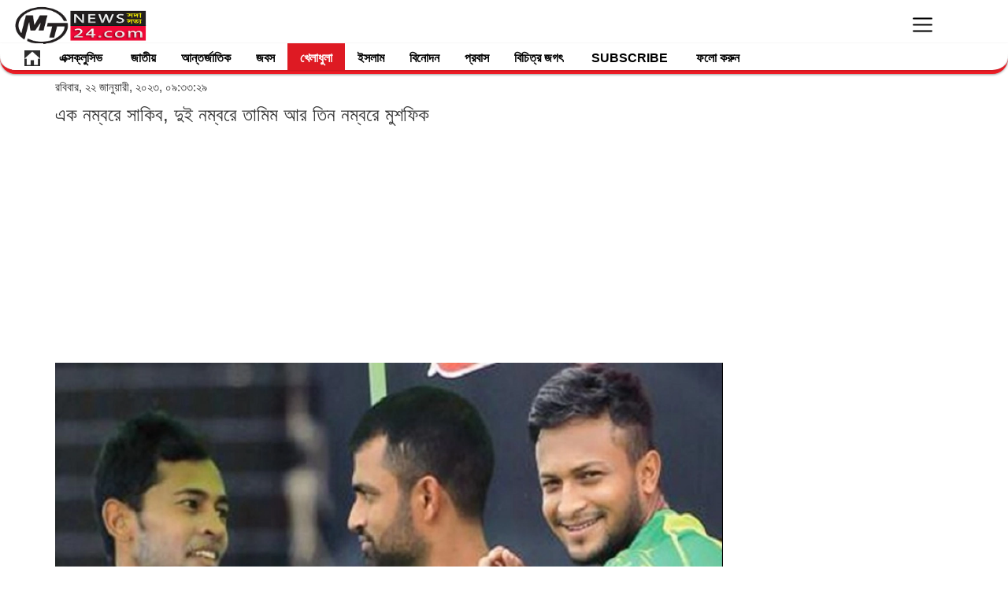

--- FILE ---
content_type: application/javascript; charset=utf-8
request_url: https://fundingchoicesmessages.google.com/f/AGSKWxVRmbLC5CG2L8IMZr7QQfpZFIEafZlAuVIr5mwzySKu7f8LrMNTWH4iqMjvF5Fr_tJAnlZ32eOcY0a2RL_dEjrqe0x3fD4R7jpYUp353aEA3R72uwSOIiOwE68qltpDyZsaa5UcyxSOeRSaCeFm1yPIGNmXvBvuW6WI37zPuUPFLAOr1a2E4pAAT2k=/_/get/ad?/adsense2.-gallery_ad//includes/ad_/scripts/ads.
body_size: -1290
content:
window['7ca207a8-e8e7-4770-a5d7-7c1bd9f405c0'] = true;